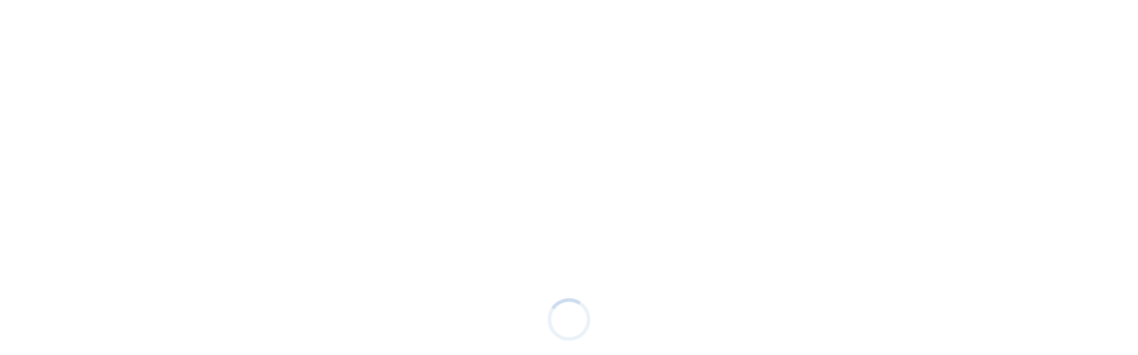

--- FILE ---
content_type: text/css
request_url: https://alianzamayorista.com/files/uploads/useanyfont/uaf.css?ver=1758139361
body_size: -73
content:
				@font-face {
					font-family: 'cervoneue-boldneue';
					src: url('/files/uploads/useanyfont/8322CervoNeue-BoldNeue.woff2') format('woff2'),
						url('/files/uploads/useanyfont/8322CervoNeue-BoldNeue.woff') format('woff');
					  font-display: auto;
				}

				.cervoneue-boldneue{font-family: 'cervoneue-boldneue' !important;}

						@font-face {
					font-family: 'cervoneue-extraboldn';
					src: url('/files/uploads/useanyfont/4006CervoNeue-ExtraBoldN.woff2') format('woff2'),
						url('/files/uploads/useanyfont/4006CervoNeue-ExtraBoldN.woff') format('woff');
					  font-display: auto;
				}

				.cervoneue-extraboldn{font-family: 'cervoneue-extraboldn' !important;}

						@font-face {
					font-family: 'cervoneue-mediumneue';
					src: url('/files/uploads/useanyfont/2759CervoNeue-MediumNeue.woff2') format('woff2'),
						url('/files/uploads/useanyfont/2759CervoNeue-MediumNeue.woff') format('woff');
					  font-display: auto;
				}

				.cervoneue-mediumneue{font-family: 'cervoneue-mediumneue' !important;}

						@font-face {
					font-family: 'montserrat-light';
					src: url('/files/uploads/useanyfont/1889Montserrat-Light.woff2') format('woff2'),
						url('/files/uploads/useanyfont/1889Montserrat-Light.woff') format('woff');
					  font-display: auto;
				}

				.montserrat-light{font-family: 'montserrat-light' !important;}

						@font-face {
					font-family: 'montserrat-medium';
					src: url('/files/uploads/useanyfont/4149Montserrat-Medium.woff2') format('woff2'),
						url('/files/uploads/useanyfont/4149Montserrat-Medium.woff') format('woff');
					  font-display: auto;
				}

				.montserrat-medium{font-family: 'montserrat-medium' !important;}

						@font-face {
					font-family: 'montserrat-regular';
					src: url('/files/uploads/useanyfont/7333Montserrat-Regular.woff2') format('woff2'),
						url('/files/uploads/useanyfont/7333Montserrat-Regular.woff') format('woff');
					  font-display: auto;
				}

				.montserrat-regular{font-family: 'montserrat-regular' !important;}

		